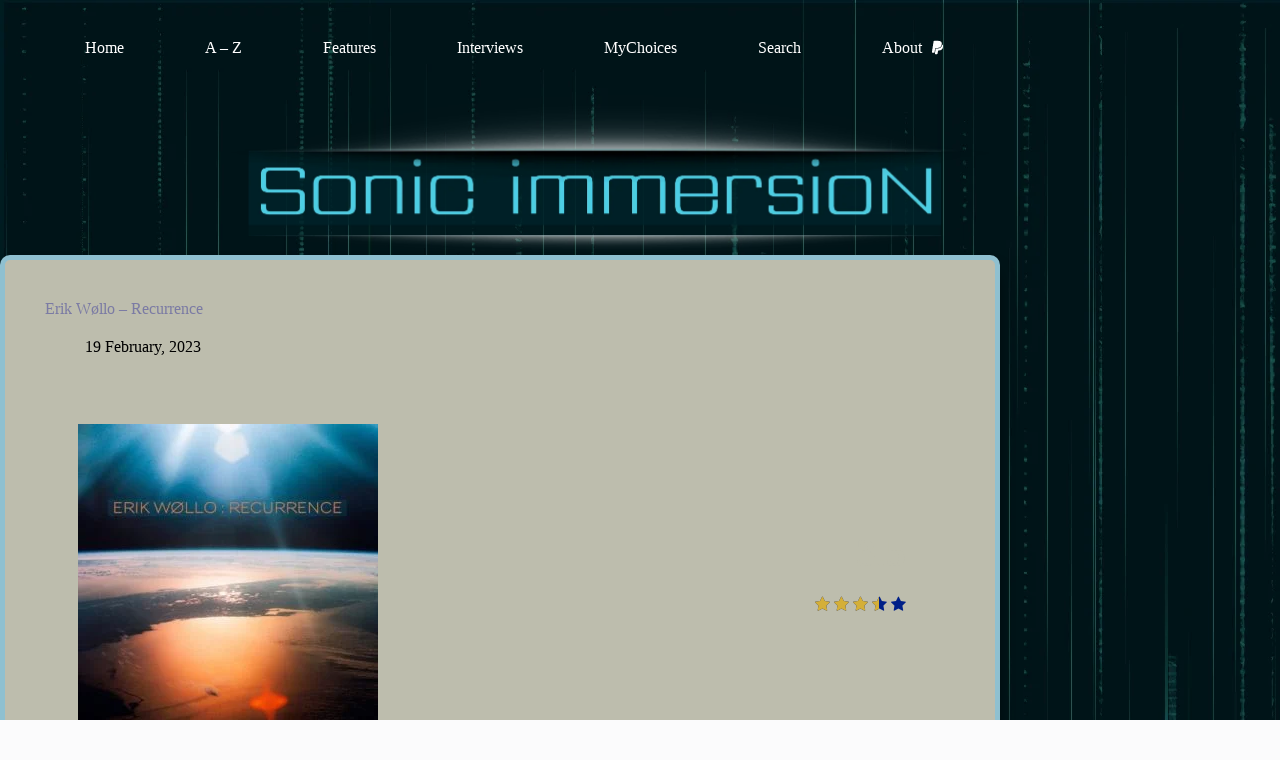

--- FILE ---
content_type: text/html; charset=UTF-8
request_url: https://www.sonicimmersion.org/erik-wollo-recurrence/
body_size: 16666
content:
<!doctype html>
<html lang="en-US">
<head>
	
	<meta charset="UTF-8">
	<meta name="viewport" content="width=device-width, initial-scale=1, maximum-scale=5, viewport-fit=cover">
	<link rel="profile" href="https://gmpg.org/xfn/11">

	<meta name='robots' content='index, follow, max-image-preview:large, max-snippet:-1, max-video-preview:-1' />
	<style>img:is([sizes="auto" i], [sizes^="auto," i]) { contain-intrinsic-size: 3000px 1500px }</style>
	
	<!-- This site is optimized with the Yoast SEO plugin v26.8 - https://yoast.com/product/yoast-seo-wordpress/ -->
	<title>Erik Wøllo – Recurrence - Sonic Immersion</title>
	<link rel="canonical" href="https://www.sonicimmersion.org/erik-wollo-recurrence/" />
	<meta property="og:locale" content="en_US" />
	<meta property="og:type" content="article" />
	<meta property="og:title" content="Erik Wøllo – Recurrence - Sonic Immersion" />
	<meta property="og:description" content="Release data: Erik Wøllo – Recurrence CD/DIGITAL DOWNLOAD, Projekt Records, 2021 It&#8217;s hard to keep up with the releases of Norwegian artist Erik Wøllo, who´s able to offer a dreamlike, cinematic journey on almost every recording, merging profound and timeless atmospheric paintings with processed acoustic/e-guitar, sequencers, and other assorted rhythmic components in a sophisticate, elegant [&hellip;]" />
	<meta property="og:url" content="https://www.sonicimmersion.org/erik-wollo-recurrence/" />
	<meta property="og:site_name" content="Sonic Immersion" />
	<meta property="article:published_time" content="2023-02-19T08:42:20+00:00" />
	<meta property="article:modified_time" content="2023-12-08T15:00:30+00:00" />
	<meta property="og:image" content="https://www.sonicimmersion.org/wp-content/uploads/2023/02/wollo-recur-300x300.jpg" />
	<meta name="author" content="Bert Strolenberg" />
	<meta name="twitter:card" content="summary_large_image" />
	<meta name="twitter:label1" content="Written by" />
	<meta name="twitter:data1" content="Bert Strolenberg" />
	<meta name="twitter:label2" content="Est. reading time" />
	<meta name="twitter:data2" content="1 minute" />
	<script type="application/ld+json" class="yoast-schema-graph">{"@context":"https://schema.org","@graph":[{"@type":"Article","@id":"https://www.sonicimmersion.org/erik-wollo-recurrence/#article","isPartOf":{"@id":"https://www.sonicimmersion.org/erik-wollo-recurrence/"},"author":{"name":"Bert Strolenberg","@id":"https://www.sonicimmersion.org/#/schema/person/199a742a365a4dd9a537851314b4826a"},"headline":"Erik Wøllo – Recurrence","datePublished":"2023-02-19T08:42:20+00:00","dateModified":"2023-12-08T15:00:30+00:00","mainEntityOfPage":{"@id":"https://www.sonicimmersion.org/erik-wollo-recurrence/"},"wordCount":172,"publisher":{"@id":"https://www.sonicimmersion.org/#/schema/person/bf4488f38a531563335c7cab90734c7e"},"image":{"@id":"https://www.sonicimmersion.org/erik-wollo-recurrence/#primaryimage"},"thumbnailUrl":"https://www.sonicimmersion.org/wp-content/uploads/2023/02/wollo-recur-300x300.jpg","keywords":["Erik Wøllo"],"articleSection":["3,5 sterren","cd","digital download"],"inLanguage":"en-US"},{"@type":"WebPage","@id":"https://www.sonicimmersion.org/erik-wollo-recurrence/","url":"https://www.sonicimmersion.org/erik-wollo-recurrence/","name":"Erik Wøllo – Recurrence - Sonic Immersion","isPartOf":{"@id":"https://www.sonicimmersion.org/#website"},"primaryImageOfPage":{"@id":"https://www.sonicimmersion.org/erik-wollo-recurrence/#primaryimage"},"image":{"@id":"https://www.sonicimmersion.org/erik-wollo-recurrence/#primaryimage"},"thumbnailUrl":"https://www.sonicimmersion.org/wp-content/uploads/2023/02/wollo-recur-300x300.jpg","datePublished":"2023-02-19T08:42:20+00:00","dateModified":"2023-12-08T15:00:30+00:00","breadcrumb":{"@id":"https://www.sonicimmersion.org/erik-wollo-recurrence/#breadcrumb"},"inLanguage":"en-US","potentialAction":[{"@type":"ReadAction","target":["https://www.sonicimmersion.org/erik-wollo-recurrence/"]}]},{"@type":"ImageObject","inLanguage":"en-US","@id":"https://www.sonicimmersion.org/erik-wollo-recurrence/#primaryimage","url":"https://www.sonicimmersion.org/wp-content/uploads/2023/02/wollo-recur.jpg","contentUrl":"https://www.sonicimmersion.org/wp-content/uploads/2023/02/wollo-recur.jpg","width":500,"height":500},{"@type":"BreadcrumbList","@id":"https://www.sonicimmersion.org/erik-wollo-recurrence/#breadcrumb","itemListElement":[{"@type":"ListItem","position":1,"name":"Home","item":"https://www.sonicimmersion.org/"},{"@type":"ListItem","position":2,"name":"Erik Wøllo – Recurrence"}]},{"@type":"WebSite","@id":"https://www.sonicimmersion.org/#website","url":"https://www.sonicimmersion.org/","name":"Sonic Immersion","description":"","publisher":{"@id":"https://www.sonicimmersion.org/#/schema/person/bf4488f38a531563335c7cab90734c7e"},"potentialAction":[{"@type":"SearchAction","target":{"@type":"EntryPoint","urlTemplate":"https://www.sonicimmersion.org/?s={search_term_string}"},"query-input":{"@type":"PropertyValueSpecification","valueRequired":true,"valueName":"search_term_string"}}],"inLanguage":"en-US"},{"@type":["Person","Organization"],"@id":"https://www.sonicimmersion.org/#/schema/person/bf4488f38a531563335c7cab90734c7e","name":"Bert Strolenberg","image":{"@type":"ImageObject","inLanguage":"en-US","@id":"https://www.sonicimmersion.org/#/schema/person/image/","url":"https://www.sonicimmersion.org/wp-content/uploads/2023/01/Si-logo-floating.png","contentUrl":"https://www.sonicimmersion.org/wp-content/uploads/2023/01/Si-logo-floating.png","width":1519,"height":321,"caption":"Bert Strolenberg"},"logo":{"@id":"https://www.sonicimmersion.org/#/schema/person/image/"},"sameAs":["https://www.sonicimmersion.org"]},{"@type":"Person","@id":"https://www.sonicimmersion.org/#/schema/person/199a742a365a4dd9a537851314b4826a","name":"Bert Strolenberg"}]}</script>
	<!-- / Yoast SEO plugin. -->


<link rel='dns-prefetch' href='//use.fontawesome.com' />
<link href='https://use.fontawesome.com' crossorigin='' rel='preconnect' />
<link rel="alternate" type="application/rss+xml" title="Sonic Immersion &raquo; Feed" href="https://www.sonicimmersion.org/feed/" />
<link rel="alternate" type="application/rss+xml" title="Sonic Immersion &raquo; Comments Feed" href="https://www.sonicimmersion.org/comments/feed/" />
<link rel='stylesheet' id='blocksy-dynamic-global-css' href='https://www.sonicimmersion.org/wp-content/uploads/hummingbird-assets/3842f1fbdfe30e3a6e5f17a41d9ef4a0.css' media='all' />
<link rel='stylesheet' id='pt-cv-public-style-css' href='https://www.sonicimmersion.org/wp-content/plugins/content-views-query-and-display-post-page/public/assets/css/cv.css?ver=4.2.1' media='all' />
<link rel='stylesheet' id='wp-block-library-css' href='https://www.sonicimmersion.org/wp-includes/css/dist/block-library/style.min.css?ver=58111cca42dd4cc7f0e2b52dc667a9d5' media='all' />
<link rel='stylesheet' id='alphalisting-block-css' href='https://www.sonicimmersion.org/wp-content/uploads/hummingbird-assets/591bd78b57ac9bf7d035d44aac527182.css' media='all' />
<style id='font-awesome-svg-styles-default-inline-css'>
.svg-inline--fa {
  display: inline-block;
  height: 1em;
  overflow: visible;
  vertical-align: -.125em;
}
</style>
<link rel='stylesheet' id='font-awesome-svg-styles-css' href='https://www.sonicimmersion.org/wp-content/uploads/hummingbird-assets/973310a4ca100ffa9216af28ee4a1304.css' media='all' />
<style id='font-awesome-svg-styles-inline-css'>
   .wp-block-font-awesome-icon svg::before,
   .wp-rich-text-font-awesome-icon svg::before {content: unset;}
</style>
<style id='global-styles-inline-css'>
:root{--wp--preset--aspect-ratio--square: 1;--wp--preset--aspect-ratio--4-3: 4/3;--wp--preset--aspect-ratio--3-4: 3/4;--wp--preset--aspect-ratio--3-2: 3/2;--wp--preset--aspect-ratio--2-3: 2/3;--wp--preset--aspect-ratio--16-9: 16/9;--wp--preset--aspect-ratio--9-16: 9/16;--wp--preset--color--black: #000000;--wp--preset--color--cyan-bluish-gray: #abb8c3;--wp--preset--color--white: #ffffff;--wp--preset--color--pale-pink: #f78da7;--wp--preset--color--vivid-red: #cf2e2e;--wp--preset--color--luminous-vivid-orange: #ff6900;--wp--preset--color--luminous-vivid-amber: #fcb900;--wp--preset--color--light-green-cyan: #7bdcb5;--wp--preset--color--vivid-green-cyan: #00d084;--wp--preset--color--pale-cyan-blue: #8ed1fc;--wp--preset--color--vivid-cyan-blue: #0693e3;--wp--preset--color--vivid-purple: #9b51e0;--wp--preset--color--palette-color-1: var(--theme-palette-color-1, #98c1d9);--wp--preset--color--palette-color-2: var(--theme-palette-color-2, #E84855);--wp--preset--color--palette-color-3: var(--theme-palette-color-3, #475671);--wp--preset--color--palette-color-4: var(--theme-palette-color-4, #293241);--wp--preset--color--palette-color-5: var(--theme-palette-color-5, #E7E9EF);--wp--preset--color--palette-color-6: var(--theme-palette-color-6, #f3f4f7);--wp--preset--color--palette-color-7: var(--theme-palette-color-7, #FBFBFC);--wp--preset--color--palette-color-8: var(--theme-palette-color-8, #ffffff);--wp--preset--gradient--vivid-cyan-blue-to-vivid-purple: linear-gradient(135deg,rgba(6,147,227,1) 0%,rgb(155,81,224) 100%);--wp--preset--gradient--light-green-cyan-to-vivid-green-cyan: linear-gradient(135deg,rgb(122,220,180) 0%,rgb(0,208,130) 100%);--wp--preset--gradient--luminous-vivid-amber-to-luminous-vivid-orange: linear-gradient(135deg,rgba(252,185,0,1) 0%,rgba(255,105,0,1) 100%);--wp--preset--gradient--luminous-vivid-orange-to-vivid-red: linear-gradient(135deg,rgba(255,105,0,1) 0%,rgb(207,46,46) 100%);--wp--preset--gradient--very-light-gray-to-cyan-bluish-gray: linear-gradient(135deg,rgb(238,238,238) 0%,rgb(169,184,195) 100%);--wp--preset--gradient--cool-to-warm-spectrum: linear-gradient(135deg,rgb(74,234,220) 0%,rgb(151,120,209) 20%,rgb(207,42,186) 40%,rgb(238,44,130) 60%,rgb(251,105,98) 80%,rgb(254,248,76) 100%);--wp--preset--gradient--blush-light-purple: linear-gradient(135deg,rgb(255,206,236) 0%,rgb(152,150,240) 100%);--wp--preset--gradient--blush-bordeaux: linear-gradient(135deg,rgb(254,205,165) 0%,rgb(254,45,45) 50%,rgb(107,0,62) 100%);--wp--preset--gradient--luminous-dusk: linear-gradient(135deg,rgb(255,203,112) 0%,rgb(199,81,192) 50%,rgb(65,88,208) 100%);--wp--preset--gradient--pale-ocean: linear-gradient(135deg,rgb(255,245,203) 0%,rgb(182,227,212) 50%,rgb(51,167,181) 100%);--wp--preset--gradient--electric-grass: linear-gradient(135deg,rgb(202,248,128) 0%,rgb(113,206,126) 100%);--wp--preset--gradient--midnight: linear-gradient(135deg,rgb(2,3,129) 0%,rgb(40,116,252) 100%);--wp--preset--gradient--juicy-peach: linear-gradient(to right, #ffecd2 0%, #fcb69f 100%);--wp--preset--gradient--young-passion: linear-gradient(to right, #ff8177 0%, #ff867a 0%, #ff8c7f 21%, #f99185 52%, #cf556c 78%, #b12a5b 100%);--wp--preset--gradient--true-sunset: linear-gradient(to right, #fa709a 0%, #fee140 100%);--wp--preset--gradient--morpheus-den: linear-gradient(to top, #30cfd0 0%, #330867 100%);--wp--preset--gradient--plum-plate: linear-gradient(135deg, #667eea 0%, #764ba2 100%);--wp--preset--gradient--aqua-splash: linear-gradient(15deg, #13547a 0%, #80d0c7 100%);--wp--preset--gradient--love-kiss: linear-gradient(to top, #ff0844 0%, #ffb199 100%);--wp--preset--gradient--new-retrowave: linear-gradient(to top, #3b41c5 0%, #a981bb 49%, #ffc8a9 100%);--wp--preset--gradient--plum-bath: linear-gradient(to top, #cc208e 0%, #6713d2 100%);--wp--preset--gradient--high-flight: linear-gradient(to right, #0acffe 0%, #495aff 100%);--wp--preset--gradient--teen-party: linear-gradient(-225deg, #FF057C 0%, #8D0B93 50%, #321575 100%);--wp--preset--gradient--fabled-sunset: linear-gradient(-225deg, #231557 0%, #44107A 29%, #FF1361 67%, #FFF800 100%);--wp--preset--gradient--arielle-smile: radial-gradient(circle 248px at center, #16d9e3 0%, #30c7ec 47%, #46aef7 100%);--wp--preset--gradient--itmeo-branding: linear-gradient(180deg, #2af598 0%, #009efd 100%);--wp--preset--gradient--deep-blue: linear-gradient(to right, #6a11cb 0%, #2575fc 100%);--wp--preset--gradient--strong-bliss: linear-gradient(to right, #f78ca0 0%, #f9748f 19%, #fd868c 60%, #fe9a8b 100%);--wp--preset--gradient--sweet-period: linear-gradient(to top, #3f51b1 0%, #5a55ae 13%, #7b5fac 25%, #8f6aae 38%, #a86aa4 50%, #cc6b8e 62%, #f18271 75%, #f3a469 87%, #f7c978 100%);--wp--preset--gradient--purple-division: linear-gradient(to top, #7028e4 0%, #e5b2ca 100%);--wp--preset--gradient--cold-evening: linear-gradient(to top, #0c3483 0%, #a2b6df 100%, #6b8cce 100%, #a2b6df 100%);--wp--preset--gradient--mountain-rock: linear-gradient(to right, #868f96 0%, #596164 100%);--wp--preset--gradient--desert-hump: linear-gradient(to top, #c79081 0%, #dfa579 100%);--wp--preset--gradient--ethernal-constance: linear-gradient(to top, #09203f 0%, #537895 100%);--wp--preset--gradient--happy-memories: linear-gradient(-60deg, #ff5858 0%, #f09819 100%);--wp--preset--gradient--grown-early: linear-gradient(to top, #0ba360 0%, #3cba92 100%);--wp--preset--gradient--morning-salad: linear-gradient(-225deg, #B7F8DB 0%, #50A7C2 100%);--wp--preset--gradient--night-call: linear-gradient(-225deg, #AC32E4 0%, #7918F2 48%, #4801FF 100%);--wp--preset--gradient--mind-crawl: linear-gradient(-225deg, #473B7B 0%, #3584A7 51%, #30D2BE 100%);--wp--preset--gradient--angel-care: linear-gradient(-225deg, #FFE29F 0%, #FFA99F 48%, #FF719A 100%);--wp--preset--gradient--juicy-cake: linear-gradient(to top, #e14fad 0%, #f9d423 100%);--wp--preset--gradient--rich-metal: linear-gradient(to right, #d7d2cc 0%, #304352 100%);--wp--preset--gradient--mole-hall: linear-gradient(-20deg, #616161 0%, #9bc5c3 100%);--wp--preset--gradient--cloudy-knoxville: linear-gradient(120deg, #fdfbfb 0%, #ebedee 100%);--wp--preset--gradient--soft-grass: linear-gradient(to top, #c1dfc4 0%, #deecdd 100%);--wp--preset--gradient--saint-petersburg: linear-gradient(135deg, #f5f7fa 0%, #c3cfe2 100%);--wp--preset--gradient--everlasting-sky: linear-gradient(135deg, #fdfcfb 0%, #e2d1c3 100%);--wp--preset--gradient--kind-steel: linear-gradient(-20deg, #e9defa 0%, #fbfcdb 100%);--wp--preset--gradient--over-sun: linear-gradient(60deg, #abecd6 0%, #fbed96 100%);--wp--preset--gradient--premium-white: linear-gradient(to top, #d5d4d0 0%, #d5d4d0 1%, #eeeeec 31%, #efeeec 75%, #e9e9e7 100%);--wp--preset--gradient--clean-mirror: linear-gradient(45deg, #93a5cf 0%, #e4efe9 100%);--wp--preset--gradient--wild-apple: linear-gradient(to top, #d299c2 0%, #fef9d7 100%);--wp--preset--gradient--snow-again: linear-gradient(to top, #e6e9f0 0%, #eef1f5 100%);--wp--preset--gradient--confident-cloud: linear-gradient(to top, #dad4ec 0%, #dad4ec 1%, #f3e7e9 100%);--wp--preset--gradient--glass-water: linear-gradient(to top, #dfe9f3 0%, white 100%);--wp--preset--gradient--perfect-white: linear-gradient(-225deg, #E3FDF5 0%, #FFE6FA 100%);--wp--preset--font-size--small: 13px;--wp--preset--font-size--medium: 20px;--wp--preset--font-size--large: clamp(22px, 1.375rem + ((1vw - 3.2px) * 0.625), 30px);--wp--preset--font-size--x-large: clamp(30px, 1.875rem + ((1vw - 3.2px) * 1.563), 50px);--wp--preset--font-size--xx-large: clamp(45px, 2.813rem + ((1vw - 3.2px) * 2.734), 80px);--wp--preset--spacing--20: 0.44rem;--wp--preset--spacing--30: 0.67rem;--wp--preset--spacing--40: 1rem;--wp--preset--spacing--50: 1.5rem;--wp--preset--spacing--60: 2.25rem;--wp--preset--spacing--70: 3.38rem;--wp--preset--spacing--80: 5.06rem;--wp--preset--shadow--natural: 6px 6px 9px rgba(0, 0, 0, 0.2);--wp--preset--shadow--deep: 12px 12px 50px rgba(0, 0, 0, 0.4);--wp--preset--shadow--sharp: 6px 6px 0px rgba(0, 0, 0, 0.2);--wp--preset--shadow--outlined: 6px 6px 0px -3px rgba(255, 255, 255, 1), 6px 6px rgba(0, 0, 0, 1);--wp--preset--shadow--crisp: 6px 6px 0px rgba(0, 0, 0, 1);}:root { --wp--style--global--content-size: var(--theme-block-max-width);--wp--style--global--wide-size: var(--theme-block-wide-max-width); }:where(body) { margin: 0; }.wp-site-blocks > .alignleft { float: left; margin-right: 2em; }.wp-site-blocks > .alignright { float: right; margin-left: 2em; }.wp-site-blocks > .aligncenter { justify-content: center; margin-left: auto; margin-right: auto; }:where(.wp-site-blocks) > * { margin-block-start: var(--theme-content-spacing); margin-block-end: 0; }:where(.wp-site-blocks) > :first-child { margin-block-start: 0; }:where(.wp-site-blocks) > :last-child { margin-block-end: 0; }:root { --wp--style--block-gap: var(--theme-content-spacing); }:root :where(.is-layout-flow) > :first-child{margin-block-start: 0;}:root :where(.is-layout-flow) > :last-child{margin-block-end: 0;}:root :where(.is-layout-flow) > *{margin-block-start: var(--theme-content-spacing);margin-block-end: 0;}:root :where(.is-layout-constrained) > :first-child{margin-block-start: 0;}:root :where(.is-layout-constrained) > :last-child{margin-block-end: 0;}:root :where(.is-layout-constrained) > *{margin-block-start: var(--theme-content-spacing);margin-block-end: 0;}:root :where(.is-layout-flex){gap: var(--theme-content-spacing);}:root :where(.is-layout-grid){gap: var(--theme-content-spacing);}.is-layout-flow > .alignleft{float: left;margin-inline-start: 0;margin-inline-end: 2em;}.is-layout-flow > .alignright{float: right;margin-inline-start: 2em;margin-inline-end: 0;}.is-layout-flow > .aligncenter{margin-left: auto !important;margin-right: auto !important;}.is-layout-constrained > .alignleft{float: left;margin-inline-start: 0;margin-inline-end: 2em;}.is-layout-constrained > .alignright{float: right;margin-inline-start: 2em;margin-inline-end: 0;}.is-layout-constrained > .aligncenter{margin-left: auto !important;margin-right: auto !important;}.is-layout-constrained > :where(:not(.alignleft):not(.alignright):not(.alignfull)){max-width: var(--wp--style--global--content-size);margin-left: auto !important;margin-right: auto !important;}.is-layout-constrained > .alignwide{max-width: var(--wp--style--global--wide-size);}body .is-layout-flex{display: flex;}.is-layout-flex{flex-wrap: wrap;align-items: center;}.is-layout-flex > :is(*, div){margin: 0;}body .is-layout-grid{display: grid;}.is-layout-grid > :is(*, div){margin: 0;}body{padding-top: 0px;padding-right: 0px;padding-bottom: 0px;padding-left: 0px;}.has-black-color{color: var(--wp--preset--color--black) !important;}.has-cyan-bluish-gray-color{color: var(--wp--preset--color--cyan-bluish-gray) !important;}.has-white-color{color: var(--wp--preset--color--white) !important;}.has-pale-pink-color{color: var(--wp--preset--color--pale-pink) !important;}.has-vivid-red-color{color: var(--wp--preset--color--vivid-red) !important;}.has-luminous-vivid-orange-color{color: var(--wp--preset--color--luminous-vivid-orange) !important;}.has-luminous-vivid-amber-color{color: var(--wp--preset--color--luminous-vivid-amber) !important;}.has-light-green-cyan-color{color: var(--wp--preset--color--light-green-cyan) !important;}.has-vivid-green-cyan-color{color: var(--wp--preset--color--vivid-green-cyan) !important;}.has-pale-cyan-blue-color{color: var(--wp--preset--color--pale-cyan-blue) !important;}.has-vivid-cyan-blue-color{color: var(--wp--preset--color--vivid-cyan-blue) !important;}.has-vivid-purple-color{color: var(--wp--preset--color--vivid-purple) !important;}.has-palette-color-1-color{color: var(--wp--preset--color--palette-color-1) !important;}.has-palette-color-2-color{color: var(--wp--preset--color--palette-color-2) !important;}.has-palette-color-3-color{color: var(--wp--preset--color--palette-color-3) !important;}.has-palette-color-4-color{color: var(--wp--preset--color--palette-color-4) !important;}.has-palette-color-5-color{color: var(--wp--preset--color--palette-color-5) !important;}.has-palette-color-6-color{color: var(--wp--preset--color--palette-color-6) !important;}.has-palette-color-7-color{color: var(--wp--preset--color--palette-color-7) !important;}.has-palette-color-8-color{color: var(--wp--preset--color--palette-color-8) !important;}.has-black-background-color{background-color: var(--wp--preset--color--black) !important;}.has-cyan-bluish-gray-background-color{background-color: var(--wp--preset--color--cyan-bluish-gray) !important;}.has-white-background-color{background-color: var(--wp--preset--color--white) !important;}.has-pale-pink-background-color{background-color: var(--wp--preset--color--pale-pink) !important;}.has-vivid-red-background-color{background-color: var(--wp--preset--color--vivid-red) !important;}.has-luminous-vivid-orange-background-color{background-color: var(--wp--preset--color--luminous-vivid-orange) !important;}.has-luminous-vivid-amber-background-color{background-color: var(--wp--preset--color--luminous-vivid-amber) !important;}.has-light-green-cyan-background-color{background-color: var(--wp--preset--color--light-green-cyan) !important;}.has-vivid-green-cyan-background-color{background-color: var(--wp--preset--color--vivid-green-cyan) !important;}.has-pale-cyan-blue-background-color{background-color: var(--wp--preset--color--pale-cyan-blue) !important;}.has-vivid-cyan-blue-background-color{background-color: var(--wp--preset--color--vivid-cyan-blue) !important;}.has-vivid-purple-background-color{background-color: var(--wp--preset--color--vivid-purple) !important;}.has-palette-color-1-background-color{background-color: var(--wp--preset--color--palette-color-1) !important;}.has-palette-color-2-background-color{background-color: var(--wp--preset--color--palette-color-2) !important;}.has-palette-color-3-background-color{background-color: var(--wp--preset--color--palette-color-3) !important;}.has-palette-color-4-background-color{background-color: var(--wp--preset--color--palette-color-4) !important;}.has-palette-color-5-background-color{background-color: var(--wp--preset--color--palette-color-5) !important;}.has-palette-color-6-background-color{background-color: var(--wp--preset--color--palette-color-6) !important;}.has-palette-color-7-background-color{background-color: var(--wp--preset--color--palette-color-7) !important;}.has-palette-color-8-background-color{background-color: var(--wp--preset--color--palette-color-8) !important;}.has-black-border-color{border-color: var(--wp--preset--color--black) !important;}.has-cyan-bluish-gray-border-color{border-color: var(--wp--preset--color--cyan-bluish-gray) !important;}.has-white-border-color{border-color: var(--wp--preset--color--white) !important;}.has-pale-pink-border-color{border-color: var(--wp--preset--color--pale-pink) !important;}.has-vivid-red-border-color{border-color: var(--wp--preset--color--vivid-red) !important;}.has-luminous-vivid-orange-border-color{border-color: var(--wp--preset--color--luminous-vivid-orange) !important;}.has-luminous-vivid-amber-border-color{border-color: var(--wp--preset--color--luminous-vivid-amber) !important;}.has-light-green-cyan-border-color{border-color: var(--wp--preset--color--light-green-cyan) !important;}.has-vivid-green-cyan-border-color{border-color: var(--wp--preset--color--vivid-green-cyan) !important;}.has-pale-cyan-blue-border-color{border-color: var(--wp--preset--color--pale-cyan-blue) !important;}.has-vivid-cyan-blue-border-color{border-color: var(--wp--preset--color--vivid-cyan-blue) !important;}.has-vivid-purple-border-color{border-color: var(--wp--preset--color--vivid-purple) !important;}.has-palette-color-1-border-color{border-color: var(--wp--preset--color--palette-color-1) !important;}.has-palette-color-2-border-color{border-color: var(--wp--preset--color--palette-color-2) !important;}.has-palette-color-3-border-color{border-color: var(--wp--preset--color--palette-color-3) !important;}.has-palette-color-4-border-color{border-color: var(--wp--preset--color--palette-color-4) !important;}.has-palette-color-5-border-color{border-color: var(--wp--preset--color--palette-color-5) !important;}.has-palette-color-6-border-color{border-color: var(--wp--preset--color--palette-color-6) !important;}.has-palette-color-7-border-color{border-color: var(--wp--preset--color--palette-color-7) !important;}.has-palette-color-8-border-color{border-color: var(--wp--preset--color--palette-color-8) !important;}.has-vivid-cyan-blue-to-vivid-purple-gradient-background{background: var(--wp--preset--gradient--vivid-cyan-blue-to-vivid-purple) !important;}.has-light-green-cyan-to-vivid-green-cyan-gradient-background{background: var(--wp--preset--gradient--light-green-cyan-to-vivid-green-cyan) !important;}.has-luminous-vivid-amber-to-luminous-vivid-orange-gradient-background{background: var(--wp--preset--gradient--luminous-vivid-amber-to-luminous-vivid-orange) !important;}.has-luminous-vivid-orange-to-vivid-red-gradient-background{background: var(--wp--preset--gradient--luminous-vivid-orange-to-vivid-red) !important;}.has-very-light-gray-to-cyan-bluish-gray-gradient-background{background: var(--wp--preset--gradient--very-light-gray-to-cyan-bluish-gray) !important;}.has-cool-to-warm-spectrum-gradient-background{background: var(--wp--preset--gradient--cool-to-warm-spectrum) !important;}.has-blush-light-purple-gradient-background{background: var(--wp--preset--gradient--blush-light-purple) !important;}.has-blush-bordeaux-gradient-background{background: var(--wp--preset--gradient--blush-bordeaux) !important;}.has-luminous-dusk-gradient-background{background: var(--wp--preset--gradient--luminous-dusk) !important;}.has-pale-ocean-gradient-background{background: var(--wp--preset--gradient--pale-ocean) !important;}.has-electric-grass-gradient-background{background: var(--wp--preset--gradient--electric-grass) !important;}.has-midnight-gradient-background{background: var(--wp--preset--gradient--midnight) !important;}.has-juicy-peach-gradient-background{background: var(--wp--preset--gradient--juicy-peach) !important;}.has-young-passion-gradient-background{background: var(--wp--preset--gradient--young-passion) !important;}.has-true-sunset-gradient-background{background: var(--wp--preset--gradient--true-sunset) !important;}.has-morpheus-den-gradient-background{background: var(--wp--preset--gradient--morpheus-den) !important;}.has-plum-plate-gradient-background{background: var(--wp--preset--gradient--plum-plate) !important;}.has-aqua-splash-gradient-background{background: var(--wp--preset--gradient--aqua-splash) !important;}.has-love-kiss-gradient-background{background: var(--wp--preset--gradient--love-kiss) !important;}.has-new-retrowave-gradient-background{background: var(--wp--preset--gradient--new-retrowave) !important;}.has-plum-bath-gradient-background{background: var(--wp--preset--gradient--plum-bath) !important;}.has-high-flight-gradient-background{background: var(--wp--preset--gradient--high-flight) !important;}.has-teen-party-gradient-background{background: var(--wp--preset--gradient--teen-party) !important;}.has-fabled-sunset-gradient-background{background: var(--wp--preset--gradient--fabled-sunset) !important;}.has-arielle-smile-gradient-background{background: var(--wp--preset--gradient--arielle-smile) !important;}.has-itmeo-branding-gradient-background{background: var(--wp--preset--gradient--itmeo-branding) !important;}.has-deep-blue-gradient-background{background: var(--wp--preset--gradient--deep-blue) !important;}.has-strong-bliss-gradient-background{background: var(--wp--preset--gradient--strong-bliss) !important;}.has-sweet-period-gradient-background{background: var(--wp--preset--gradient--sweet-period) !important;}.has-purple-division-gradient-background{background: var(--wp--preset--gradient--purple-division) !important;}.has-cold-evening-gradient-background{background: var(--wp--preset--gradient--cold-evening) !important;}.has-mountain-rock-gradient-background{background: var(--wp--preset--gradient--mountain-rock) !important;}.has-desert-hump-gradient-background{background: var(--wp--preset--gradient--desert-hump) !important;}.has-ethernal-constance-gradient-background{background: var(--wp--preset--gradient--ethernal-constance) !important;}.has-happy-memories-gradient-background{background: var(--wp--preset--gradient--happy-memories) !important;}.has-grown-early-gradient-background{background: var(--wp--preset--gradient--grown-early) !important;}.has-morning-salad-gradient-background{background: var(--wp--preset--gradient--morning-salad) !important;}.has-night-call-gradient-background{background: var(--wp--preset--gradient--night-call) !important;}.has-mind-crawl-gradient-background{background: var(--wp--preset--gradient--mind-crawl) !important;}.has-angel-care-gradient-background{background: var(--wp--preset--gradient--angel-care) !important;}.has-juicy-cake-gradient-background{background: var(--wp--preset--gradient--juicy-cake) !important;}.has-rich-metal-gradient-background{background: var(--wp--preset--gradient--rich-metal) !important;}.has-mole-hall-gradient-background{background: var(--wp--preset--gradient--mole-hall) !important;}.has-cloudy-knoxville-gradient-background{background: var(--wp--preset--gradient--cloudy-knoxville) !important;}.has-soft-grass-gradient-background{background: var(--wp--preset--gradient--soft-grass) !important;}.has-saint-petersburg-gradient-background{background: var(--wp--preset--gradient--saint-petersburg) !important;}.has-everlasting-sky-gradient-background{background: var(--wp--preset--gradient--everlasting-sky) !important;}.has-kind-steel-gradient-background{background: var(--wp--preset--gradient--kind-steel) !important;}.has-over-sun-gradient-background{background: var(--wp--preset--gradient--over-sun) !important;}.has-premium-white-gradient-background{background: var(--wp--preset--gradient--premium-white) !important;}.has-clean-mirror-gradient-background{background: var(--wp--preset--gradient--clean-mirror) !important;}.has-wild-apple-gradient-background{background: var(--wp--preset--gradient--wild-apple) !important;}.has-snow-again-gradient-background{background: var(--wp--preset--gradient--snow-again) !important;}.has-confident-cloud-gradient-background{background: var(--wp--preset--gradient--confident-cloud) !important;}.has-glass-water-gradient-background{background: var(--wp--preset--gradient--glass-water) !important;}.has-perfect-white-gradient-background{background: var(--wp--preset--gradient--perfect-white) !important;}.has-small-font-size{font-size: var(--wp--preset--font-size--small) !important;}.has-medium-font-size{font-size: var(--wp--preset--font-size--medium) !important;}.has-large-font-size{font-size: var(--wp--preset--font-size--large) !important;}.has-x-large-font-size{font-size: var(--wp--preset--font-size--x-large) !important;}.has-xx-large-font-size{font-size: var(--wp--preset--font-size--xx-large) !important;}
:root :where(.wp-block-pullquote){font-size: clamp(0.984em, 0.984rem + ((1vw - 0.2em) * 0.645), 1.5em);line-height: 1.6;}
</style>
<link rel='stylesheet' id='wphb-1-css' href='https://www.sonicimmersion.org/wp-content/uploads/hummingbird-assets/9acb723d416822a3ebdc9ba0c0a47ccf.css' media='all' />
<style id='wphb-1-inline-css'>

					div[id*='ajaxsearchlitesettings'].searchsettings .asl_option_inner label {
						font-size: 0px !important;
						color: rgba(0, 0, 0, 0);
					}
					div[id*='ajaxsearchlitesettings'].searchsettings .asl_option_inner label:after {
						font-size: 11px !important;
						position: absolute;
						top: 0;
						left: 0;
						z-index: 1;
					}
					.asl_w_container {
						width: 100%;
						margin: 0px 0px 0px 0px;
						min-width: 200px;
					}
					div[id*='ajaxsearchlite'].asl_m {
						width: 100%;
					}
					div[id*='ajaxsearchliteres'].wpdreams_asl_results div.resdrg span.highlighted {
						font-weight: bold;
						color: rgba(217, 49, 43, 1);
						background-color: rgba(238, 238, 238, 1);
					}
					div[id*='ajaxsearchliteres'].wpdreams_asl_results .results img.asl_image {
						width: 70px;
						height: 70px;
						object-fit: cover;
					}
					div[id*='ajaxsearchlite'].asl_r .results {
						max-height: 1000;
					}
					div[id*='ajaxsearchlite'].asl_r {
						position: absolute;
					}
				
						div.asl_r.asl_w.vertical .results .item::after {
							display: block;
							position: absolute;
							bottom: 0;
							content: '';
							height: 1px;
							width: 100%;
							background: #D8D8D8;
						}
						div.asl_r.asl_w.vertical .results .item.asl_last_item::after {
							display: none;
						}
					
</style>
<link rel='stylesheet' id='dashicons-css' href='https://www.sonicimmersion.org/wp-includes/css/dashicons.min.css?ver=58111cca42dd4cc7f0e2b52dc667a9d5' media='all' />
<link rel='stylesheet' id='alphalisting-css' href='https://www.sonicimmersion.org/wp-content/uploads/hummingbird-assets/75ff15d348a6d282dc5fabdcfcadbd2a.css' media='all' />
<link rel='stylesheet' id='fontawesome-css' href='https://www.sonicimmersion.org/wp-content/plugins/wp-review-pro/public/css/font-awesome.min.css?ver=4.7.0' media='all' />
<link rel='stylesheet' id='magnificPopup-css' href='https://www.sonicimmersion.org/wp-content/plugins/wp-review-pro/public/css/magnific-popup.css?ver=1.1.0' media='all' />
<link rel='stylesheet' id='wp_review-style-css' href='https://www.sonicimmersion.org/wp-content/plugins/wp-review-pro/public/css/wp-review.css?ver=3.1.7' media='all' />
<link rel='stylesheet' id='wphb-2-css' href='https://www.sonicimmersion.org/wp-content/uploads/hummingbird-assets/a2d623ea97ac6435761afa43a167e472.css' media='all' />
<script src="https://www.sonicimmersion.org/wp-includes/js/jquery/jquery.min.js?ver=3.7.1" id="jquery-core-js"></script>
<script src="https://www.sonicimmersion.org/wp-includes/js/jquery/jquery-migrate.min.js?ver=3.4.1" id="jquery-migrate-js"></script>
<link rel="alternate" title="oEmbed (JSON)" type="application/json+oembed" href="https://www.sonicimmersion.org/wp-json/oembed/1.0/embed?url=https%3A%2F%2Fwww.sonicimmersion.org%2Ferik-wollo-recurrence%2F" />
<link rel="alternate" title="oEmbed (XML)" type="text/xml+oembed" href="https://www.sonicimmersion.org/wp-json/oembed/1.0/embed?url=https%3A%2F%2Fwww.sonicimmersion.org%2Ferik-wollo-recurrence%2F&#038;format=xml" />
<meta name="generator" content="MYOB"><script id="wpcp_disable_selection" type="text/javascript">
var image_save_msg='You are not allowed to save images!';
	var no_menu_msg='Context Menu disabled!';
	var smessage = "Content is protected !!";

function disableEnterKey(e)
{
	var elemtype = e.target.tagName;
	
	elemtype = elemtype.toUpperCase();
	
	if (elemtype == "TEXT" || elemtype == "TEXTAREA" || elemtype == "INPUT" || elemtype == "PASSWORD" || elemtype == "SELECT" || elemtype == "OPTION" || elemtype == "EMBED")
	{
		elemtype = 'TEXT';
	}
	
	if (e.ctrlKey){
     var key;
     if(window.event)
          key = window.event.keyCode;     //IE
     else
          key = e.which;     //firefox (97)
    //if (key != 17) alert(key);
     if (elemtype!= 'TEXT' && (key == 97 || key == 65 || key == 67 || key == 99 || key == 88 || key == 120 || key == 26 || key == 85  || key == 86 || key == 83 || key == 43 || key == 73))
     {
		if(wccp_free_iscontenteditable(e)) return true;
		show_wpcp_message('You are not allowed to copy content or view source');
		return false;
     }else
     	return true;
     }
}


/*For contenteditable tags*/
function wccp_free_iscontenteditable(e)
{
	var e = e || window.event; // also there is no e.target property in IE. instead IE uses window.event.srcElement
  	
	var target = e.target || e.srcElement;

	var elemtype = e.target.nodeName;
	
	elemtype = elemtype.toUpperCase();
	
	var iscontenteditable = "false";
		
	if(typeof target.getAttribute!="undefined" ) iscontenteditable = target.getAttribute("contenteditable"); // Return true or false as string
	
	var iscontenteditable2 = false;
	
	if(typeof target.isContentEditable!="undefined" ) iscontenteditable2 = target.isContentEditable; // Return true or false as boolean

	if(target.parentElement.isContentEditable) iscontenteditable2 = true;
	
	if (iscontenteditable == "true" || iscontenteditable2 == true)
	{
		if(typeof target.style!="undefined" ) target.style.cursor = "text";
		
		return true;
	}
}

////////////////////////////////////
function disable_copy(e)
{	
	var e = e || window.event; // also there is no e.target property in IE. instead IE uses window.event.srcElement
	
	var elemtype = e.target.tagName;
	
	elemtype = elemtype.toUpperCase();
	
	if (elemtype == "TEXT" || elemtype == "TEXTAREA" || elemtype == "INPUT" || elemtype == "PASSWORD" || elemtype == "SELECT" || elemtype == "OPTION" || elemtype == "EMBED")
	{
		elemtype = 'TEXT';
	}
	
	if(wccp_free_iscontenteditable(e)) return true;
	
	var isSafari = /Safari/.test(navigator.userAgent) && /Apple Computer/.test(navigator.vendor);
	
	var checker_IMG = '';
	if (elemtype == "IMG" && checker_IMG == 'checked' && e.detail >= 2) {show_wpcp_message(alertMsg_IMG);return false;}
	if (elemtype != "TEXT")
	{
		if (smessage !== "" && e.detail == 2)
			show_wpcp_message(smessage);
		
		if (isSafari)
			return true;
		else
			return false;
	}	
}

//////////////////////////////////////////
function disable_copy_ie()
{
	var e = e || window.event;
	var elemtype = window.event.srcElement.nodeName;
	elemtype = elemtype.toUpperCase();
	if(wccp_free_iscontenteditable(e)) return true;
	if (elemtype == "IMG") {show_wpcp_message(alertMsg_IMG);return false;}
	if (elemtype != "TEXT" && elemtype != "TEXTAREA" && elemtype != "INPUT" && elemtype != "PASSWORD" && elemtype != "SELECT" && elemtype != "OPTION" && elemtype != "EMBED")
	{
		return false;
	}
}	
function reEnable()
{
	return true;
}
document.onkeydown = disableEnterKey;
document.onselectstart = disable_copy_ie;
if(navigator.userAgent.indexOf('MSIE')==-1)
{
	document.onmousedown = disable_copy;
	document.onclick = reEnable;
}
function disableSelection(target)
{
    //For IE This code will work
    if (typeof target.onselectstart!="undefined")
    target.onselectstart = disable_copy_ie;
    
    //For Firefox This code will work
    else if (typeof target.style.MozUserSelect!="undefined")
    {target.style.MozUserSelect="none";}
    
    //All other  (ie: Opera) This code will work
    else
    target.onmousedown=function(){return false}
    target.style.cursor = "default";
}
//Calling the JS function directly just after body load
window.onload = function(){disableSelection(document.body);};

//////////////////special for safari Start////////////////
var onlongtouch;
var timer;
var touchduration = 1000; //length of time we want the user to touch before we do something

var elemtype = "";
function touchstart(e) {
	var e = e || window.event;
  // also there is no e.target property in IE.
  // instead IE uses window.event.srcElement
  	var target = e.target || e.srcElement;
	
	elemtype = window.event.srcElement.nodeName;
	
	elemtype = elemtype.toUpperCase();
	
	if(!wccp_pro_is_passive()) e.preventDefault();
	if (!timer) {
		timer = setTimeout(onlongtouch, touchduration);
	}
}

function touchend() {
    //stops short touches from firing the event
    if (timer) {
        clearTimeout(timer);
        timer = null;
    }
	onlongtouch();
}

onlongtouch = function(e) { //this will clear the current selection if anything selected
	
	if (elemtype != "TEXT" && elemtype != "TEXTAREA" && elemtype != "INPUT" && elemtype != "PASSWORD" && elemtype != "SELECT" && elemtype != "EMBED" && elemtype != "OPTION")	
	{
		if (window.getSelection) {
			if (window.getSelection().empty) {  // Chrome
			window.getSelection().empty();
			} else if (window.getSelection().removeAllRanges) {  // Firefox
			window.getSelection().removeAllRanges();
			}
		} else if (document.selection) {  // IE?
			document.selection.empty();
		}
		return false;
	}
};

document.addEventListener("DOMContentLoaded", function(event) { 
    window.addEventListener("touchstart", touchstart, false);
    window.addEventListener("touchend", touchend, false);
});

function wccp_pro_is_passive() {

  var cold = false,
  hike = function() {};

  try {
	  const object1 = {};
  var aid = Object.defineProperty(object1, 'passive', {
  get() {cold = true}
  });
  window.addEventListener('test', hike, aid);
  window.removeEventListener('test', hike, aid);
  } catch (e) {}

  return cold;
}
/*special for safari End*/
</script>
<script id="wpcp_disable_Right_Click" type="text/javascript">
document.ondragstart = function() { return false;}
	function nocontext(e) {
	   return false;
	}
	document.oncontextmenu = nocontext;
</script>
<style>
.unselectable
{
-moz-user-select:none;
-webkit-user-select:none;
cursor: default;
}
html
{
-webkit-touch-callout: none;
-webkit-user-select: none;
-khtml-user-select: none;
-moz-user-select: none;
-ms-user-select: none;
user-select: none;
-webkit-tap-highlight-color: rgba(0,0,0,0);
}
</style>
<script id="wpcp_css_disable_selection" type="text/javascript">
var e = document.getElementsByTagName('body')[0];
if(e)
{
	e.setAttribute('unselectable',"on");
}
</script>
<noscript><link rel='stylesheet' href='https://www.sonicimmersion.org/wp-content/themes/blocksy/static/bundle/no-scripts.min.css' type='text/css'></noscript>
				<link rel="preconnect" href="https://fonts.gstatic.com" crossorigin />
				<link rel="preload" as="style" href="//fonts.googleapis.com/css?family=Open+Sans&display=swap" />
								<link rel="stylesheet" href="//fonts.googleapis.com/css?family=Open+Sans&display=swap" media="all" />
					</head>


<body data-rsssl=1 class="wp-singular post-template-default single single-post postid-33827 single-format-standard wp-custom-logo wp-embed-responsive wp-theme-blocksy unselectable" data-link="type-2" data-prefix="single_blog_post" data-header="type-1:sticky" data-footer="type-1">

<a class="skip-link screen-reader-text" href="#main">Skip to content</a><div class="ct-drawer-canvas" data-location="start"></div>
<div id="main-container">
	<header id="header" class="ct-header" data-id="type-1"><div data-device="desktop"><div data-row="top:boxed" data-column-set="1"><div class="ct-container"><div data-column="start" data-placements="1"><div data-items="primary">
<nav
	id="header-menu-1"
	class="header-menu-1 menu-container"
	data-id="menu" data-interaction="hover"	data-menu="type-4"
	data-dropdown="type-3:padded"	data-stretch	data-responsive="no"		aria-label="User Menu">

	<ul id="menu-user-menu" class="menu"><li id="menu-item-12350" class="menu-item menu-item-type-custom menu-item-object-custom menu-item-home menu-item-12350"><a href="https://www.sonicimmersion.org/" class="ct-menu-link">Home</a></li>
<li id="menu-item-45123" class="menu-item menu-item-type-post_type menu-item-object-page menu-item-45123"><a href="https://www.sonicimmersion.org/a-z/" class="ct-menu-link">A – Z</a></li>
<li id="menu-item-13581" class="menu-item menu-item-type-post_type menu-item-object-page menu-item-13581"><a href="https://www.sonicimmersion.org/features/" class="ct-menu-link">Features</a></li>
<li id="menu-item-13578" class="menu-item menu-item-type-post_type menu-item-object-page menu-item-13578"><a href="https://www.sonicimmersion.org/interviews/" class="ct-menu-link">Interviews</a></li>
<li id="menu-item-28863" class="menu-item menu-item-type-post_type menu-item-object-page menu-item-28863"><a href="https://www.sonicimmersion.org/about/my-choices/" class="ct-menu-link">MyChoices</a></li>
<li id="menu-item-45007" class="menu-item menu-item-type-post_type menu-item-object-page menu-item-45007"><a href="https://www.sonicimmersion.org/search/" class="ct-menu-link">Search</a></li>
<li id="menu-item-12351" class="menu-item menu-item-type-post_type menu-item-object-page menu-item-12351"><a href="https://www.sonicimmersion.org/about/" class="ct-menu-link">About<span class="ct-icon-container ct-right"><svg width="20" height="20" viewBox="0,0,384,512"><path d="M111.4 295.9c-3.5 19.2-17.4 108.7-21.5 134-.3 1.8-1 2.5-3 2.5H12.3c-7.6 0-13.1-6.6-12.1-13.9L58.8 46.6c1.5-9.6 10.1-16.9 20-16.9 152.3 0 165.1-3.7 204 11.4 60.1 23.3 65.6 79.5 44 140.3-21.5 62.6-72.5 89.5-140.1 90.3-43.4.7-69.5-7-75.3 24.2zM357.1 152c-1.8-1.3-2.5-1.8-3 1.3-2 11.4-5.1 22.5-8.8 33.6-39.9 113.8-150.5 103.9-204.5 103.9-6.1 0-10.1 3.3-10.9 9.4-22.6 140.4-27.1 169.7-27.1 169.7-1 7.1 3.5 12.9 10.6 12.9h63.5c8.6 0 15.7-6.3 17.4-14.9.7-5.4-1.1 6.1 14.4-91.3 4.6-22 14.3-19.7 29.3-19.7 71 0 126.4-28.8 142.9-112.3 6.5-34.8 4.6-71.4-23.8-92.6z" /></svg></span></a></li>
</ul></nav>

</div></div></div></div><div data-row="middle" data-column-set="1"><div class="ct-container-fluid"><div data-column="middle"><div data-items="">
<div	class="site-branding"
	data-id="logo"		>

			<a href="https://www.sonicimmersion.org/" class="site-logo-container" rel="home" itemprop="url" ><img width="1519" height="321" src="https://www.sonicimmersion.org/wp-content/uploads/2023/01/Si-logo-floating.png" class="default-logo" alt="Sonic Immersion" decoding="async" fetchpriority="high" srcset="https://www.sonicimmersion.org/wp-content/uploads/2023/01/Si-logo-floating.png 1519w, https://www.sonicimmersion.org/wp-content/uploads/2023/01/Si-logo-floating-300x63.png 300w, https://www.sonicimmersion.org/wp-content/uploads/2023/01/Si-logo-floating-1024x216.png 1024w, https://www.sonicimmersion.org/wp-content/uploads/2023/01/Si-logo-floating-768x162.png 768w, https://www.sonicimmersion.org/wp-content/uploads/2023/01/Si-logo-floating-24x5.png 24w, https://www.sonicimmersion.org/wp-content/uploads/2023/01/Si-logo-floating-36x8.png 36w, https://www.sonicimmersion.org/wp-content/uploads/2023/01/Si-logo-floating-48x10.png 48w" sizes="(max-width: 1519px) 100vw, 1519px" /></a>	
	</div>

</div></div></div></div></div><div data-device="mobile"><div data-row="top" data-column-set="1"><div class="ct-container"><div data-column="middle"><div data-items="">
<div	class="site-branding"
	data-id="logo"		>

			<a href="https://www.sonicimmersion.org/" class="site-logo-container" rel="home" itemprop="url" ><img width="1519" height="321" src="https://www.sonicimmersion.org/wp-content/uploads/2023/01/Si-logo-floating.png" class="default-logo" alt="Sonic Immersion" decoding="async" srcset="https://www.sonicimmersion.org/wp-content/uploads/2023/01/Si-logo-floating.png 1519w, https://www.sonicimmersion.org/wp-content/uploads/2023/01/Si-logo-floating-300x63.png 300w, https://www.sonicimmersion.org/wp-content/uploads/2023/01/Si-logo-floating-1024x216.png 1024w, https://www.sonicimmersion.org/wp-content/uploads/2023/01/Si-logo-floating-768x162.png 768w, https://www.sonicimmersion.org/wp-content/uploads/2023/01/Si-logo-floating-24x5.png 24w, https://www.sonicimmersion.org/wp-content/uploads/2023/01/Si-logo-floating-36x8.png 36w, https://www.sonicimmersion.org/wp-content/uploads/2023/01/Si-logo-floating-48x10.png 48w" sizes="(max-width: 1519px) 100vw, 1519px" /></a>	
	</div>

</div></div></div></div><div data-row="middle" data-column-set="0"><div class="ct-container-fluid"></div></div></div></header>
	<main id="main" class="site-main">

		
	<div
		class="ct-container-full"
				data-content="normal"		data-vertical-spacing="top:bottom">

		
		
	<article
		id="post-33827"
		class="post-33827 post type-post status-publish format-standard hentry category-3-5-sterren category-cd category-digital-download tag-erik-wollo">

		
<div class="hero-section is-width-constrained" data-type="type-1">
			<header class="entry-header">
			<h1 class="page-title">Erik Wøllo – Recurrence</h1><ul class="entry-meta" data-type="simple:slash" ><li class="meta-date" ><time class="ct-meta-element-date" datetime="2023-02-19T09:42:20+01:00">19 February, 2023</time></li></ul>		</header>
	</div>
		
		
		<div class="entry-content is-layout-constrained">
			<table border="0" width="100%" cellspacing="1" cellpadding="1">
<tbody>
<tr align="top">
<td>
<table style="width: 100%; border-collapse: collapse; border-style: hidden;" border="1">
<tbody>
<tr>
<td style="width: 50%; border-style: hidden;"><img decoding="async" class="alignleft wp-image-34365 size-medium" src="https://www.sonicimmersion.org/wp-content/uploads/2023/02/wollo-recur-300x300.jpg" alt="Erik Wøllo – Recurrence" width="300" height="300" srcset="https://www.sonicimmersion.org/wp-content/uploads/2023/02/wollo-recur-300x300.jpg 300w, https://www.sonicimmersion.org/wp-content/uploads/2023/02/wollo-recur-150x150.jpg 150w, https://www.sonicimmersion.org/wp-content/uploads/2023/02/wollo-recur-65x65.jpg 65w, https://www.sonicimmersion.org/wp-content/uploads/2023/02/wollo-recur-24x24.jpg 24w, https://www.sonicimmersion.org/wp-content/uploads/2023/02/wollo-recur-36x36.jpg 36w, https://www.sonicimmersion.org/wp-content/uploads/2023/02/wollo-recur-48x48.jpg 48w, https://www.sonicimmersion.org/wp-content/uploads/2023/02/wollo-recur.jpg 500w" sizes="(max-width: 300px) 100vw, 300px" /></td>
<td style="width: 50%; border-style: hidden;">
<div id="review" class="review-wrapper wp-review-33827 wp-review-star-type wp-review-default-template delay-animation">
				
	
	
						<div class="review-total-wrapper">
				<span class="review-total-box">3.5</span>
				<div class="review-star review-total">
	<div class="review-result-wrapper"style="color: #002088;">
						<i class="fa fa-star"></i>
						<i class="fa fa-star"></i>
						<i class="fa fa-star"></i>
						<i class="fa fa-star"></i>
						<i class="fa fa-star"></i>
		
		<div class="review-result" style="width:70%; color:#d4af37;">
							<i class="fa fa-star"></i>
						<i class="fa fa-star"></i>
						<i class="fa fa-star"></i>
						<i class="fa fa-star"></i>
						<i class="fa fa-star"></i>
				</div><!-- .review-result -->

	</div><!-- .review-result-wrapper -->
	
</div><!-- .review-star -->
			</div>
		
			
	
	
	
	</div>

<style type="text/css">
	.wp-review-33827.review-wrapper {
		width: 100%;
		float: left;
	}
	.wp-review-33827.review-wrapper,
	.wp-review-33827 .review-title,
	.wp-review-33827 .review-desc p,
	.wp-review-33827 .reviewed-item p {
		color: #bdbdad;
	}
	.wp-review-33827 .review-title {
		padding-top: 15px;
		font-weight: bold;
	}
	.wp-review-33827 .review-links a {
		color: #d4af37;
	}
	.wp-review-33827 .review-links a:hover {
		background: #d4af37;
		color: #fff;
	}
	.wp-review-33827 .review-list li,
	.wp-review-33827.review-wrapper {
		background: #bdbdad;
	}
	.wp-review-33827 .review-title,
	.wp-review-33827 .review-list li:nth-child(2n),
	.wp-review-33827 .wpr-user-features-rating .user-review-title {
		background: #ffffff;
	}
	.wp-review-33827.review-wrapper,
	.wp-review-33827 .review-title,
	.wp-review-33827 .review-list li,
	.wp-review-33827 .review-list li:last-child,
	.wp-review-33827 .user-review-area,
	.wp-review-33827 .reviewed-item,
	.wp-review-33827 .review-links,
	.wp-review-33827 .wpr-user-features-rating {
		border-color: #bdbdad;
	}
	.wp-review-33827 .wpr-rating-accept-btn {
		background: #d4af37;
	}
	.wp-review-33827.review-wrapper .user-review-title {
		color: inherit;
	}
	.wp-review-33827.review-wrapper .user-review-area .review-circle { height: 32px; }
</style>
<script type="application/ld+json">
{
    "@context": "http://schema.org",
    "@type": "Review",
    "itemReviewed": {
        "@type": "Thing",
        "name": "Erik Wøllo – Recurrence"
    },
    "reviewRating": {
        "@type": "Rating",
        "ratingValue": 3.5,
        "bestRating": 5
    },
    "author": {
        "@type": "Person",
        "name": "Bert Strolenberg"
    },
    "reviewBody": ""
}
</script>
</td>
</tr>
<tr style="height: 120px;">
<td style="width: 100%; border-style: hidden; text-align: right; height: 120px;" colspan="2">
<p style="text-align: left;">Release data:</p>
<p style="text-align: left;"><strong>Erik Wøllo </strong>– Recurrence</p>
<p style="text-align: left;">CD/DIGITAL DOWNLOAD, Projekt Records, 2021</p>
<hr />
</td>
</tr>
</tbody>
</table>
<p>It&#8217;s hard to keep up with the releases of Norwegian artist Erik Wøllo, who´s able to offer a dreamlike, cinematic journey on almost every recording, merging profound and timeless atmospheric paintings with processed acoustic/e-guitar, sequencers, and other assorted rhythmic components in a sophisticate, elegant manner.</p>
<p>Like his previous works, “Recurrence” submerges the listener in an alternate reality, a sonic narrative with minimalist stylings told without words, where it&#8217;s left up to the listener to form his own inner images. I’d say there’s also a boundless, celestial yet uplifting current along with a sense of the majestic running through it all.</p>
<p>Those getting the download version of the album will receive three additional tracks not present in the 64-minute physical edition of “Recurrence”.</td>
</tr>
<tr align="top">
<td>Website: <a href="http://www.projekt.com" target="_blank" rel="noopener noreferrer">www.projekt.com</a></p>
<p><em>You can see what reviews I have done of this artist on the <a href="https://www.sonicimmersion.org/erik-wollo/">Erik Wollo</a> artist page</em></p>
<p>&nbsp;</p>
<p><em>Sonic Immersion © 2026</em></td>
</tr>
</tbody>
</table>
		</div>

		
		
		
		
	</article>

	
		
			</div>

	</main>

	<footer id="footer" class="ct-footer" data-id="type-1"><div data-row="bottom"><div class="ct-container-fluid"><div data-column="ghost"></div><div data-column="copyright">
<div
	class="ct-footer-copyright"
	data-id="copyright">

	<p>Copyright Sonic Immersion© 2026<br />designed by Marcel Bossaert<br />WordPress Theme by CreativeThemes</p></div>
</div><div data-column="ghost"></div></div></div></footer></div>

<script type="speculationrules">
{"prefetch":[{"source":"document","where":{"and":[{"href_matches":"\/*"},{"not":{"href_matches":["\/wp-*.php","\/wp-admin\/*","\/wp-content\/uploads\/*","\/wp-content\/*","\/wp-content\/plugins\/*","\/wp-content\/themes\/blocksy\/*","\/*\\?(.+)"]}},{"not":{"selector_matches":"a[rel~=\"nofollow\"]"}},{"not":{"selector_matches":".no-prefetch, .no-prefetch a"}}]},"eagerness":"conservative"}]}
</script>
<a rel="nofollow" style="display:none" href="https://www.sonicimmersion.org/?blackhole=b9c5a254a9" title="Do NOT follow this link or you will be banned from the site!">Sonic Immersion</a>
	<div id="wpcp-error-message" class="msgmsg-box-wpcp hideme"><span>error: </span>Content is protected !!</div>
	<script>
	var timeout_result;
	function show_wpcp_message(smessage)
	{
		if (smessage !== "")
			{
			var smessage_text = '<span>Alert: </span>'+smessage;
			document.getElementById("wpcp-error-message").innerHTML = smessage_text;
			document.getElementById("wpcp-error-message").className = "msgmsg-box-wpcp warning-wpcp showme";
			clearTimeout(timeout_result);
			timeout_result = setTimeout(hide_message, 3000);
			}
	}
	function hide_message()
	{
		document.getElementById("wpcp-error-message").className = "msgmsg-box-wpcp warning-wpcp hideme";
	}
	</script>
		<style>
	@media print {
	body * {display: none !important;}
		body:after {
		content: "You are not allowed to print preview this page, Thank you"; }
	}
	</style>
		<style type="text/css">
	#wpcp-error-message {
	    direction: ltr;
	    text-align: center;
	    transition: opacity 900ms ease 0s;
	    z-index: 99999999;
	}
	.hideme {
    	opacity:0;
    	visibility: hidden;
	}
	.showme {
    	opacity:1;
    	visibility: visible;
	}
	.msgmsg-box-wpcp {
		border:1px solid #f5aca6;
		border-radius: 10px;
		color: #555;
		font-family: Tahoma;
		font-size: 11px;
		margin: 10px;
		padding: 10px 36px;
		position: fixed;
		width: 255px;
		top: 50%;
  		left: 50%;
  		margin-top: -10px;
  		margin-left: -130px;
  		-webkit-box-shadow: 0px 0px 34px 2px rgba(242,191,191,1);
		-moz-box-shadow: 0px 0px 34px 2px rgba(242,191,191,1);
		box-shadow: 0px 0px 34px 2px rgba(242,191,191,1);
	}
	.msgmsg-box-wpcp span {
		font-weight:bold;
		text-transform:uppercase;
	}
		.warning-wpcp {
		background:#ffecec url('https://www.sonicimmersion.org/wp-content/plugins/wp-content-copy-protector/images/warning.png') no-repeat 10px 50%;
	}
    </style>
<div class="ct-drawer-canvas" data-location="end"><div class="ct-drawer-inner">
	<a href="#main-container" class="ct-back-to-top ct-hidden-sm"
		data-shape="circle"
		data-alignment="right"
		title="Go to top" aria-label="Go to top" hidden>

		<svg class="ct-icon" width="15" height="15" viewBox="0 0 20 20"><path d="M10,0c0,0-4.4,3-4.4,9.6c0,0.1,0,0.2,0,0.4c-0.8,0.6-2.2,1.9-2.2,3c0,1.3,1.3,4,1.3,4L7.1,14l0.7,1.6h4.4l0.7-1.6l2.4,3.1c0,0,1.3-2.7,1.3-4c0-1.1-1.5-2.4-2.2-3c0-0.1,0-0.2,0-0.4C14.4,3,10,0,10,0zM10,5.2c0.8,0,1.5,0.7,1.5,1.5S10.8,8.1,10,8.1S8.5,7.5,8.5,6.7S9.2,5.2,10,5.2z M8.1,16.3c-0.2,0.2-0.3,0.5-0.3,0.8C7.8,18.5,10,20,10,20s2.2-1.4,2.2-2.9c0-0.3-0.1-0.6-0.3-0.8h-0.6c0,0.1,0,0.1,0,0.2c0,1-1.3,1.5-1.3,1.5s-1.3-0.5-1.3-1.5c0-0.1,0-0.1,0-0.2H8.1z"/></svg>	</a>

	</div></div><script id="pt-cv-content-views-script-js-extra">
var PT_CV_PUBLIC = {"_prefix":"pt-cv-","page_to_show":"5","_nonce":"5e35af70d3","is_admin":"","is_mobile":"","ajaxurl":"https:\/\/www.sonicimmersion.org\/wp-admin\/admin-ajax.php","lang":"","loading_image_src":"data:image\/gif;base64,R0lGODlhDwAPALMPAMrKygwMDJOTkz09PZWVla+vr3p6euTk5M7OzuXl5TMzMwAAAJmZmWZmZszMzP\/\/\/yH\/[base64]\/wyVlamTi3nSdgwFNdhEJgTJoNyoB9ISYoQmdjiZPcj7EYCAeCF1gEDo4Dz2eIAAAh+QQFCgAPACwCAAAADQANAAAEM\/DJBxiYeLKdX3IJZT1FU0iIg2RNKx3OkZVnZ98ToRD4MyiDnkAh6BkNC0MvsAj0kMpHBAAh+QQFCgAPACwGAAAACQAPAAAEMDC59KpFDll73HkAA2wVY5KgiK5b0RRoI6MuzG6EQqCDMlSGheEhUAgqgUUAFRySIgAh+QQFCgAPACwCAAIADQANAAAEM\/DJKZNLND\/[base64]"};
var PT_CV_PAGINATION = {"first":"\u00ab","prev":"\u2039","next":"\u203a","last":"\u00bb","goto_first":"Go to first page","goto_prev":"Go to previous page","goto_next":"Go to next page","goto_last":"Go to last page","current_page":"Current page is","goto_page":"Go to page"};
</script>
<script src="https://www.sonicimmersion.org/wp-content/plugins/content-views-query-and-display-post-page/public/assets/js/cv.js?ver=4.2.1" id="pt-cv-content-views-script-js"></script>
<script id="cryptx-js-js-extra">
var cryptxConfig = {"iterations":"10000","keyLength":"32","ivLength":"16","saltLength":"16","cipher":"aes-256-gcm"};
</script>
<script src="https://www.sonicimmersion.org/wp-content/plugins/cryptx/js/cryptx.min.js?ver=4.0.10" id="cryptx-js-js"></script>
<script id="wphb-3-js-extra">
var ct_localizations = {"ajax_url":"https:\/\/www.sonicimmersion.org\/wp-admin\/admin-ajax.php","public_url":"https:\/\/www.sonicimmersion.org\/wp-content\/themes\/blocksy\/static\/bundle\/","rest_url":"https:\/\/www.sonicimmersion.org\/wp-json\/","search_url":"https:\/\/www.sonicimmersion.org\/search\/QUERY_STRING\/","show_more_text":"Show more","more_text":"More","search_live_results":"Search results","search_live_no_results":"No results","search_live_no_result":"No results","search_live_one_result":"You got %s result. Please press Tab to select it.","search_live_many_results":"You got %s results. Please press Tab to select one.","search_live_stock_status_texts":{"instock":"In stock","outofstock":"Out of stock"},"clipboard_copied":"Copied!","clipboard_failed":"Failed to Copy","expand_submenu":"Expand dropdown menu","collapse_submenu":"Collapse dropdown menu","dynamic_js_chunks":[{"id":"blocksy_pro_micro_popups","selector":".ct-popup","url":"https:\/\/www.sonicimmersion.org\/wp-content\/plugins\/blocksy-companion-pro\/framework\/premium\/static\/bundle\/micro-popups.js?ver=2.1.25"},{"id":"blocksy_mega_menu","selector":".menu .ct-ajax-pending","trigger":"slight-mousemove","url":"https:\/\/www.sonicimmersion.org\/wp-content\/plugins\/blocksy-companion-pro\/framework\/premium\/extensions\/mega-menu\/static\/bundle\/main.js?ver=2.1.25","global_data":[{"var":"blocksyMegaMenu","data":{"persistence_key":"blocksy:mega-menu:96367f"}}]},{"id":"blocksy_sticky_header","selector":"header [data-sticky]","url":"https:\/\/www.sonicimmersion.org\/wp-content\/plugins\/blocksy-companion-pro\/static\/bundle\/sticky.js?ver=2.1.25"}],"dynamic_styles":{"lazy_load":"https:\/\/www.sonicimmersion.org\/wp-content\/themes\/blocksy\/static\/bundle\/non-critical-styles.min.css?ver=2.1.25","search_lazy":"https:\/\/www.sonicimmersion.org\/wp-content\/themes\/blocksy\/static\/bundle\/non-critical-search-styles.min.css?ver=2.1.25","back_to_top":"https:\/\/www.sonicimmersion.org\/wp-content\/themes\/blocksy\/static\/bundle\/back-to-top.min.css?ver=2.1.25"},"dynamic_styles_selectors":[{"selector":".ct-header-cart, #woo-cart-panel","url":"https:\/\/www.sonicimmersion.org\/wp-content\/themes\/blocksy\/static\/bundle\/cart-header-element-lazy.min.css?ver=2.1.25"},{"selector":".flexy","url":"https:\/\/www.sonicimmersion.org\/wp-content\/themes\/blocksy\/static\/bundle\/flexy.min.css?ver=2.1.25"},{"selector":".ct-media-container[data-media-id], .ct-dynamic-media[data-media-id]","url":"https:\/\/www.sonicimmersion.org\/wp-content\/plugins\/blocksy-companion-pro\/framework\/premium\/static\/bundle\/video-lazy.min.css?ver=2.1.25"},{"selector":"#account-modal","url":"https:\/\/www.sonicimmersion.org\/wp-content\/plugins\/blocksy-companion-pro\/static\/bundle\/header-account-modal-lazy.min.css?ver=2.1.25"},{"selector":".ct-header-account","url":"https:\/\/www.sonicimmersion.org\/wp-content\/plugins\/blocksy-companion-pro\/static\/bundle\/header-account-dropdown-lazy.min.css?ver=2.1.25"}],"login_generic_error_msg":"An unexpected error occurred. Please try again later."};
</script>
<script id="wphb-3-js-before">
window.ASL = typeof window.ASL !== 'undefined' ? window.ASL : {}; window.ASL.wp_rocket_exception = "DOMContentLoaded"; window.ASL.ajaxurl = "https:\/\/www.sonicimmersion.org\/wp-admin\/admin-ajax.php"; window.ASL.backend_ajaxurl = "https:\/\/www.sonicimmersion.org\/wp-admin\/admin-ajax.php"; window.ASL.asl_url = "https:\/\/www.sonicimmersion.org\/wp-content\/plugins\/ajax-search-lite\/"; window.ASL.detect_ajax = 1; window.ASL.media_query = 4780; window.ASL.version = 4780; window.ASL.pageHTML = ""; window.ASL.additional_scripts = []; window.ASL.script_async_load = false; window.ASL.init_only_in_viewport = true; window.ASL.font_url = "https:\/\/www.sonicimmersion.org\/wp-content\/plugins\/ajax-search-lite\/css\/fonts\/icons2.woff2"; window.ASL.highlight = {"enabled":false,"data":[]}; window.ASL.analytics = {"method":0,"tracking_id":"","string":"?ajax_search={asl_term}","event":{"focus":{"active":true,"action":"focus","category":"ASL","label":"Input focus","value":"1"},"search_start":{"active":false,"action":"search_start","category":"ASL","label":"Phrase: {phrase}","value":"1"},"search_end":{"active":true,"action":"search_end","category":"ASL","label":"{phrase} | {results_count}","value":"1"},"magnifier":{"active":true,"action":"magnifier","category":"ASL","label":"Magnifier clicked","value":"1"},"return":{"active":true,"action":"return","category":"ASL","label":"Return button pressed","value":"1"},"facet_change":{"active":false,"action":"facet_change","category":"ASL","label":"{option_label} | {option_value}","value":"1"},"result_click":{"active":true,"action":"result_click","category":"ASL","label":"{result_title} | {result_url}","value":"1"}}};
</script>
<script src="https://www.sonicimmersion.org/wp-content/uploads/hummingbird-assets/9bc73688ea62e1b6b3e04eafec045b65.js" id="wphb-3-js"></script>
<script src="https://www.sonicimmersion.org/wp-content/plugins/wp-review-pro/public/js/js.cookie.min.js?ver=2.1.4" id="js-cookie-js"></script>
<script src="https://www.sonicimmersion.org/wp-content/plugins/wp-review-pro/public/js/stacktable.js?ver=58111cca42dd4cc7f0e2b52dc667a9d5" id="stacktable-js"></script>
<script src="https://www.sonicimmersion.org/wp-content/plugins/wp-review-pro/public/js/jquery.appear.js?ver=1.1" id="wp_review-jquery-appear-js"></script>
<script src="https://www.sonicimmersion.org/wp-content/plugins/wp-review-pro/public/js/jquery.magnific-popup.min.js?ver=1.1.0" id="magnificPopup-js"></script>
<script src="https://www.sonicimmersion.org/wp-content/plugins/wp-review-pro/public/js/jquery.exitIntent.js?ver=3.0.0" id="wp-review-exit-intent-js"></script>
<script src="https://www.sonicimmersion.org/wp-includes/js/underscore.min.js?ver=1.13.7" id="underscore-js"></script>
<script id="wp-util-js-extra">
var _wpUtilSettings = {"ajax":{"url":"\/wp-admin\/admin-ajax.php"}};
</script>
<script src="https://www.sonicimmersion.org/wp-includes/js/wp-util.min.js?ver=58111cca42dd4cc7f0e2b52dc667a9d5" id="wp-util-js"></script>
<script id="wp_review-js-js-extra">
var wpreview = {"ajaxurl":"https:\/\/www.sonicimmersion.org\/wp-admin\/admin-ajax.php","popup":{"enable":false,"width":"800px","animation_in":"bounceIn","animation_out":"bounceOut","overlay_color":"#0b0b0b","overlay_opacity":0.8,"post_type":"post","queryby":"category","orderby":"random","category":0,"tag":0,"review_type":0,"limit":6,"expiration":30,"cookie_name":"wpr-popup","delay":0,"show_on_load":false,"show_on_reach_bottom":false,"exit_intent":false,"screen_size_check":false,"screen_width":"","embed_show_title":"","embed_show_thumbnail":"","embed_show_excerpt":"","embed_show_rating_box":"","embed_show_credit":""},"rateAllFeatures":"Please rate all features","verifiedPurchase":"(Verified purchase)"};
</script>
<script src="https://www.sonicimmersion.org/wp-content/plugins/wp-review-pro/public/js/main.js?ver=3.1.7" id="wp_review-js-js"></script>
<script src="https://www.sonicimmersion.org/wp-content/plugins/wp-review-pro/public/js/jquery.knob.min.js?ver=1.1" id="jquery-knob-js"></script>

</body>
</html>
